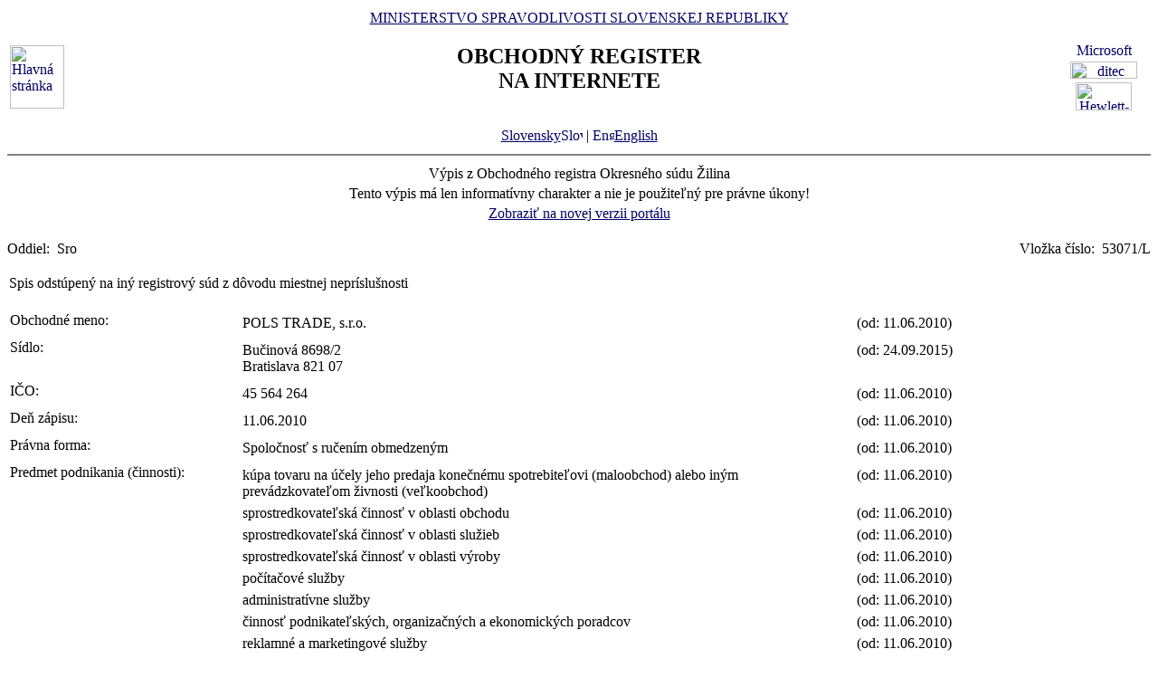

--- FILE ---
content_type: text/html
request_url: https://www.orsr.sk/vypis.asp?ID=182482&SID=5&P=0
body_size: 21336
content:
<!DOCTYPE HTML PUBLIC "-//W3C//DTD HTML 4.01 Transitional//EN">
<html lang ="sk">
<head>
<meta http-equiv="Content-Type" content="text/html; charset=windows-1250">
<meta http-equiv="Content-Language" content="sk">
<meta name="Description" content="Obchodný register Slovenskej Republiky na Internete - Výpis">
<META NAME="Authors" CONTENT="Harman, Trník, Balog, Gáborčík">
<title>Výpis z obchodného registra SR</title>
<link rel="stylesheet" href="inc/styleS.css" type="text/css" media="screen">
<link rel="stylesheet" href="inc/styleP.css" type="text/css" media="print">
</head>

<body bgcolor="#FFFFFF" text="#000000" link="#000066">
<table border="0" width="100%" cellpadding="3" cellspacing="0">
<tr>
        <td width="100">
                <a href="default.asp"><img border="0" src="images/znak50.gif" alt="Hlavná stránka" title="Hlavná stránka" width="60" height="70"></a>
        </td>
        <td>
                <div align="center" class="min">
                <a href="https://www.justice.gov.sk" class="link">MINISTERSTVO SPRAVODLIVOSTI SLOVENSKEJ REPUBLIKY</a>
                </div>
                <h2 align="center" class="reg">OBCHODNÝ REGISTER<br><span class="int">NA INTERNETE</span></h2>
		<br>
		<div align="center" class="min">
		<a href="default.asp" class="link">
        	Slovensky<img src="images\slovak_flag_8.jpg" alt="Slovensky" title="Slovensky" width="24" height="14" border="0"></a> | 
                <!-- <a href="default.asp?lan=en" class="link"> -->
                <a href= /vypis.asp?ID=182482&SID=5&P=0&lan=en class="link">
        	<img src="images\english_flag_8.jpg" alt="English" title="English" width="24" height="14" border="0">English</a>
		</div> 

	      
	 </td>

	
        <td width="100"><table border="0" cellpadding="1" align="right">
        <tr align="center"><td><a href="http://www.microsoft.sk">
        <img src="images/microsoft.jpg" alt="Microsoft" title="Microsoft" width="92" height="17" border="0"></a></td></tr>
        <tr align="center"><td><a href="http://www.ditec.sk">
        <img src="images/ditec.gif" alt="ditec" title="ditec" width="74" height="19" border="0"></a></td></tr>
        <tr align="center"><td><a href="http://www.hp.sk">
        <img src="images/hp.jpg" alt="Hewlett-Packard" title="Hewlett-Packard" width="62" height="31" border="0"></a></td></tr>
        </table></td>
</tr>
</table>
<hr noshade align="center" class="rul">
<table border="0" align="center" width="100%">
<tr>
  <td align="center" width="100%" class="src"> Výpis z Obchodného registra Okresného súdu Žilina</td>
</tr>
<tr>
  <td align="center" class="wrn">Tento výpis má len informatívny charakter a nie je použiteľný pre právne úkony!</td>
</tr>
<tr>
<td align="center" class="min">
 <a href= "https://sluzby.orsr.sk/vypis.asp?ID=182482&SID=5"class="link">Zobraziť na novej verzii portálu</a>
</td>

</tr>
</table><br><table width="100%" border="0" align="center" cellspacing="0" cellpadding="0">
<tr>
  <td align="left"> <span class="tl">Oddiel:&nbsp;</span> <span class="ra">Sro</span></td>
  <td align="right"> <span class="tl">Vložka číslo:&nbsp;</span> <span class="ra">53071/L </span></td>
</tr>
</table><br>

   <table width="100%" border="0" align="center" cellspacing="0" cellpadding="2">
   <tr><td align="left"><div class="wrn2">Spis odstúpený na iný registrový súd z dôvodu miestnej nepríslušnosti</div></td></tr>
   </table><br><table width="100%" border="0" align="center" cellspacing="3" cellpadding="0" bgcolor='#ffffff'>
                 <tr>
                 <td align="left" valign="top" width="20%"> <span class="tl">Obchodné meno:&nbsp;</span></td>
                 <td align="left" width="80%"><table width="100%" border="0">
                 <tr>
                 <td width="67%"> <span class='ro'>  POLS TRADE, s.r.o. </span><br></td>
                <td width="33%" valign='top'>&nbsp; <span class='ro'>(od: 11.06.2010)</span></td>
                </tr>
                </table></td>
</tr>
</table>
<table width="100%" border="0" align="center" cellspacing="3" cellpadding="0" bgcolor='#ffffff'>
                 <tr>
                 <td align="left" valign="top" width="20%"> <span class="tl">Sídlo:&nbsp;</span></td>
                 <td align="left" width="80%"><table width="100%" border="0">
                 <tr>
                 <td width="67%"> <span class='ro'>  Bučinová </span> <span class='ro'>  8698/2 </span><br> <span class='ro'>  Bratislava </span> <span class='ro'>  821 07 </span><br></td>
                <td width="33%" valign='top'>&nbsp; <span class='ro'>(od: 24.09.2015)</span></td>
                </tr>
                </table></td>
</tr>
</table>
<table width="100%" border="0" align="center" cellspacing="3" cellpadding="0" bgcolor='#ffffff'>
                 <tr>
                 <td align="left" valign="top" width="20%"> <span class="tl">IČO:&nbsp;</span></td>
                 <td align="left" width="80%"><table width="100%" border="0">
                 <tr>
                 <td width="67%"> <span class='ro'>  45 564 264 </span><br></td>
                <td width="33%" valign='top'>&nbsp; <span class='ro'>(od: 11.06.2010)</span></td>
                </tr>
                </table></td>
</tr>
</table>
<table width="100%" border="0" align="center" cellspacing="3" cellpadding="0" bgcolor='#ffffff'>
                 <tr>
                 <td align="left" valign="top" width="20%"> <span class="tl">Deň zápisu:&nbsp;</span></td>
                 <td align="left" width="80%"><table width="100%" border="0">
                 <tr>
                 <td width="67%"> <span class='ro'>  11.06.2010 </span><br></td>
                <td width="33%" valign='top'>&nbsp; <span class='ro'>(od: 11.06.2010)</span></td>
                </tr>
                </table></td>
</tr>
</table>
<table width="100%" border="0" align="center" cellspacing="3" cellpadding="0" bgcolor='#ffffff'>
                 <tr>
                 <td align="left" valign="top" width="20%"> <span class="tl">Právna forma:&nbsp;</span></td>
                 <td align="left" width="80%"><table width="100%" border="0">
                 <tr>
                 <td width="67%"> <span class='ro'>  Spoločnosť s ručením obmedzeným </span><br></td>
                <td width="33%" valign='top'>&nbsp; <span class='ro'>(od: 11.06.2010)</span></td>
                </tr>
                </table></td>
</tr>
</table>
<table width="100%" border="0" align="center" cellspacing="3" cellpadding="0" bgcolor='#ffffff'>
                 <tr>
                 <td align="left" valign="top" width="20%"> <span class="tl">Predmet podnikania (činnosti):&nbsp;</span></td>
                 <td align="left" width="80%"><table width="100%" border="0">
                 <tr>
                 <td width="67%"> <span class='ro'>  kúpa tovaru na účely jeho predaja konečnému spotrebiteľovi (maloobchod) alebo iným prevádzkovateľom živnosti (veľkoobchod) </span><br></td>
                <td width="33%" valign='top'>&nbsp; <span class='ro'>(od: 11.06.2010)</span></td>
                </tr>
                </table><table width="100%" border="0">
                 <tr>
                 <td width="67%"> <span class='ro'>  sprostredkovateľská činnosť v oblasti obchodu </span><br></td>
                <td width="33%" valign='top'>&nbsp; <span class='ro'>(od: 11.06.2010)</span></td>
                </tr>
                </table><table width="100%" border="0">
                 <tr>
                 <td width="67%"> <span class='ro'>  sprostredkovateľská činnosť v oblasti služieb </span><br></td>
                <td width="33%" valign='top'>&nbsp; <span class='ro'>(od: 11.06.2010)</span></td>
                </tr>
                </table><table width="100%" border="0">
                 <tr>
                 <td width="67%"> <span class='ro'>  sprostredkovateľská činnosť v oblasti výroby </span><br></td>
                <td width="33%" valign='top'>&nbsp; <span class='ro'>(od: 11.06.2010)</span></td>
                </tr>
                </table><table width="100%" border="0">
                 <tr>
                 <td width="67%"> <span class='ro'>  počítačové služby </span><br></td>
                <td width="33%" valign='top'>&nbsp; <span class='ro'>(od: 11.06.2010)</span></td>
                </tr>
                </table><table width="100%" border="0">
                 <tr>
                 <td width="67%"> <span class='ro'>  administratívne služby </span><br></td>
                <td width="33%" valign='top'>&nbsp; <span class='ro'>(od: 11.06.2010)</span></td>
                </tr>
                </table><table width="100%" border="0">
                 <tr>
                 <td width="67%"> <span class='ro'>  činnosť podnikateľských, organizačných a ekonomických poradcov </span><br></td>
                <td width="33%" valign='top'>&nbsp; <span class='ro'>(od: 11.06.2010)</span></td>
                </tr>
                </table><table width="100%" border="0">
                 <tr>
                 <td width="67%"> <span class='ro'>  reklamné a marketingové služby </span><br></td>
                <td width="33%" valign='top'>&nbsp; <span class='ro'>(od: 11.06.2010)</span></td>
                </tr>
                </table><table width="100%" border="0">
                 <tr>
                 <td width="67%"> <span class='ro'>  dokončovacie stavebné práce pri realizácii exteriérov a interiérov </span><br></td>
                <td width="33%" valign='top'>&nbsp; <span class='ro'>(od: 11.06.2010)</span></td>
                </tr>
                </table><table width="100%" border="0">
                 <tr>
                 <td width="67%"> <span class='ro'>  čistiace a upratovacie služby </span><br></td>
                <td width="33%" valign='top'>&nbsp; <span class='ro'>(od: 11.06.2010)</span></td>
                </tr>
                </table><table width="100%" border="0">
                 <tr>
                 <td width="67%"> <span class='ro'>  služby súvisiace s počítačovým spracovaním údajov </span><br></td>
                <td width="33%" valign='top'>&nbsp; <span class='ro'>(od: 22.11.2011)</span></td>
                </tr>
                </table><table width="100%" border="0">
                 <tr>
                 <td width="67%"> <span class='ro'>  vydavateľská činnosť </span><br></td>
                <td width="33%" valign='top'>&nbsp; <span class='ro'>(od: 22.11.2011)</span></td>
                </tr>
                </table><table width="100%" border="0">
                 <tr>
                 <td width="67%"> <span class='ro'>  prenájom nehnuteľností spojený s poskytovaním iných než základných služieb spojených s prenájmom </span><br></td>
                <td width="33%" valign='top'>&nbsp; <span class='ro'>(od: 22.11.2011)</span></td>
                </tr>
                </table><table width="100%" border="0">
                 <tr>
                 <td width="67%"> <span class='ro'>  prenájom hnuteľných vecí </span><br></td>
                <td width="33%" valign='top'>&nbsp; <span class='ro'>(od: 22.11.2011)</span></td>
                </tr>
                </table><table width="100%" border="0">
                 <tr>
                 <td width="67%"> <span class='ro'>  vedenie účtovníctva </span><br></td>
                <td width="33%" valign='top'>&nbsp; <span class='ro'>(od: 22.11.2011)</span></td>
                </tr>
                </table><table width="100%" border="0">
                 <tr>
                 <td width="67%"> <span class='ro'>  vykonávanie mimoškolskej vzdelávacej činnosti </span><br></td>
                <td width="33%" valign='top'>&nbsp; <span class='ro'>(od: 22.11.2011)</span></td>
                </tr>
                </table><table width="100%" border="0">
                 <tr>
                 <td width="67%"> <span class='ro'>  prevádzkovanie kultúrnych, spoločenských a iných zábavných zariadení </span><br></td>
                <td width="33%" valign='top'>&nbsp; <span class='ro'>(od: 22.11.2011)</span></td>
                </tr>
                </table><table width="100%" border="0">
                 <tr>
                 <td width="67%"> <span class='ro'>  poskytovanie služieb pre rodinu a domácnosť </span><br></td>
                <td width="33%" valign='top'>&nbsp; <span class='ro'>(od: 22.11.2011)</span></td>
                </tr>
                </table><table width="100%" border="0">
                 <tr>
                 <td width="67%"> <span class='ro'>  prieskum trhu a verejnej mienky </span><br></td>
                <td width="33%" valign='top'>&nbsp; <span class='ro'>(od: 22.11.2011)</span></td>
                </tr>
                </table><table width="100%" border="0">
                 <tr>
                 <td width="67%"> <span class='ro'>  skladovanie </span><br></td>
                <td width="33%" valign='top'>&nbsp; <span class='ro'>(od: 22.11.2011)</span></td>
                </tr>
                </table><table width="100%" border="0">
                 <tr>
                 <td width="67%"> <span class='ro'>  baliace činnosti, manipulácia s tovarom </span><br></td>
                <td width="33%" valign='top'>&nbsp; <span class='ro'>(od: 22.11.2011)</span></td>
                </tr>
                </table><table width="100%" border="0">
                 <tr>
                 <td width="67%"> <span class='ro'>  poskytovanie služieb rýchleho občerstvenia v spojení s predajom na priamu konzumáciu </span><br></td>
                <td width="33%" valign='top'>&nbsp; <span class='ro'>(od: 22.11.2011)</span></td>
                </tr>
                </table></td>
</tr>
</table>
<table width="100%" border="0" align="center" cellspacing="3" cellpadding="0" bgcolor='#ffffff'>
                 <tr>
                 <td align="left" valign="top" width="20%"> <span class="tl">Spoločníci:&nbsp;</span></td>
                 <td align="left" width="80%"><table width="100%" border="0">
                 <tr>
                 <td width="67%"><a class=lnm href=hladaj_osoba.asp?PR=Suder&MENO=Zbigniew&SID=0&T=f0&R=0> <span class='ro'>  Zbigniew </span> <span class='ro'>  Suder </span></a><br> <span class='ro'>  Pittsburgská </span> <span class='ro'>  1673/18 </span><br> <span class='ro'>  Žilina </span> <span class='ro'>  010 08 </span><br> <span class='ro'>  <a href ="https://www.justice.gov.sk/sluzby/obchodny-register/doplnenie-identifikacnych-udajov-pre-jednotlive-pravne-formy/"><img border="0" src="images/icon_stot_red_cross.gif" alt="Osoba nemá zapísané všetky požadované identifikačné údaje" title="Osoba nemá zapísané všetky požadované identifikačné údaje"></a> </span><br></td>
                <td width="33%" valign='top'>&nbsp; <span class='ro'>(od: 11.06.2010)</span></td>
                </tr>
                </table></td>
</tr>
</table>
<table width="100%" border="0" align="center" cellspacing="3" cellpadding="0" bgcolor='#ffffff'>
                 <tr>
                 <td align="left" valign="top" width="20%"> <span class="tl">Výška vkladu každého spoločníka:&nbsp;</span></td>
                 <td align="left" width="80%"><table width="100%" border="0">
                 <tr>
                 <td width="67%"> <span class='ro'>  Zbigniew </span> <span class='ro'>  Suder </span><br> <span class='ro'> Vklad: 5 000 </span> <span class='ro'>  EUR </span> <span class='ro'> Splatené: 5 000 </span> <span class='ro'>  EUR </span><br></td>
                <td width="33%" valign='top'>&nbsp; <span class='ro'>(od: 11.06.2010)</span></td>
                </tr>
                </table></td>
</tr>
</table>
<table width="100%" border="0" align="center" cellspacing="3" cellpadding="0" bgcolor='#ffffff'>
                 <tr>
                 <td align="left" valign="top" width="20%"> <span class="tl">Štatutárny orgán:&nbsp;</span></td>
                 <td align="left" width="80%"><table width="100%" border="0">
                 <tr>
                 <td width="67%"> <span class='ro'>  konateľ </span><br></td>
                <td width="33%" valign='top'>&nbsp; <span class='ro'>(od: 11.06.2010)</span></td>
                </tr>
                </table><table width="100%" border="0">
                 <tr>
                 <td width="67%"><a class=lnm href=hladaj_osoba.asp?PR=Suder&MENO=Zbigniew&SID=0&T=f0&R=0> <span class='ro'>  Zbigniew </span> <span class='ro'>  Suder </span></a><br> <span class='ro'>  Pittsburgská </span> <span class='ro'>  1673/18 </span><br> <span class='ro'>  Žilina </span> <span class='ro'>  010 08 </span><br> <span class='ro'> Vznik funkcie: 11.06.2010 </span><br> <span class='ro'>  <a href ="#"><img border="0" src="images/icon_ifo_green.gif" alt="Osoba je stotožnená s referenčným registrom - RFO" title="Osoba je stotožnená s referenčným registrom - RFO"></a> </span> <span class='ro'>  <a href ="https://www.justice.gov.sk/sluzby/obchodny-register/doplnenie-identifikacnych-udajov-pre-jednotlive-pravne-formy/"><img border="0" src="images/icon_stot_green.gif" alt="Osoba má zapísané všetky požadované identifikačné údaje" title="Osoba má zapísané všetky požadované identifikačné údaje"></a> </span><br></td>
                <td width="33%" valign='top'>&nbsp; <span class='ro'>(od: 11.06.2010)</span></td>
                </tr>
                </table></td>
</tr>
</table>
<table width="100%" border="0" align="center" cellspacing="3" cellpadding="0" bgcolor='#ffffff'>
                 <tr>
                 <td align="left" valign="top" width="20%"> <span class="tl">Konanie menom spoločnosti:&nbsp;</span></td>
                 <td align="left" width="80%"><table width="100%" border="0">
                 <tr>
                 <td width="67%"> <span class='ro'>  V mene spoločnosti koná konateľ samostatne. </span><br></td>
                <td width="33%" valign='top'>&nbsp; <span class='ro'>(od: 11.06.2010)</span></td>
                </tr>
                </table></td>
</tr>
</table>
<table width="100%" border="0" align="center" cellspacing="3" cellpadding="0" bgcolor='#ffffff'>
                 <tr>
                 <td align="left" valign="top" width="20%"> <span class="tl">Výška základného imania:&nbsp;</span></td>
                 <td align="left" width="80%"><table width="100%" border="0">
                 <tr>
                 <td width="67%"> <span class='ro'>  5 000 </span> <span class='ro'>  EUR </span> <span class='ro'> Rozsah splatenia: 5 000 </span> <span class='ro'>  EUR </span><br></td>
                <td width="33%" valign='top'>&nbsp; <span class='ro'>(od: 11.06.2010)</span></td>
                </tr>
                </table></td>
</tr>
</table>

<table border="0" width="100%">
<tr>
  <td width="20%" class="tl">Dátum aktualizácie údajov:</td>
  <td width="80%" class="tl">&nbsp;15.01.2026</td>
</tr>
<tr>
  <td width="20%" class="tl">Dátum výpisu:</td>
  <td width="80%" class="tl">&nbsp;17.01.2026</td>
</tr>
</table>
<hr noshade align="center" class="rul">
<p class="bmkbot" align="center">

            <a href="hladaj_zmeny.asp" class=link>Aktuálne zmeny</a> | 
            <a href="https://sluzby.orsr.sk/Sluzby" class=link>Elektronické služby Obchodného registra</a> | 
            <a href="https://e-justice.europa.eu/topics/registers-business-insolvency-land/business-registers-search-company-eu_sk" class=link>Vyhľadávanie podnikov v EÚ</a><br><br>Vyhľadávanie podľa : 
            <a href="search_subjekt.asp" class=link>obchodného mena</a> | 
            <a href="search_ico.asp" class=link>identifikačného čísla</a><br>
            <a href="search_sidlo.asp" class=link>sídla</a> | 
            <a href="search_spiszn.asp" class=link>spisovej značky</a> | 
            <a href="search_osoba.asp" class=link>priezviska a mena osoby</a><br><br>
            <a href="about.asp" class=link>O obchodnom registri SR</a> | 
            <a href="help.asp" class=link>Návod na používanie ORI</a> | 
            <a href="https://www.justice.gov.sk/sudy-a-rozhodnutia/sudy/?pageNum=1&size=10&sortProperty=typSudu_sk_string&sortDirection=ASC&typSudu_sk_string=Okresn%C3%BD+s%C3%BAd%3BMestsk%C3%BD+s%C3%BAd&okres_string=Okres+Bansk%C3%A1+Bystrica%3BOkres+Ko%C5%A1ice+I%3BOkres+Nitra%3BOkres+Pre%C5%A1ov%3BOkres+Tren%C4%8D%C3%ADn%3BOkres+Trnava%3BOkres+Bratislava+III%3BOkres+%C5%BDilina" class=link>Kontakty na registrové súdy</a><br>
            <a href="https://sluzby.orsr.sk/Aktuality" class=link>Aktuality a oznamy</a></p>

<!-- Matomo -->
<script>
  var _paq = window._paq = window._paq || [];
  /* tracker methods like "setCustomDimension" should be called before "trackPageView" */
  _paq.push(['trackPageView']);
  _paq.push(['enableLinkTracking']);
  (function() {
    var u="https://obcan.justice.sk/pilot/analytics/";
    _paq.push(['setTrackerUrl', u+'matomo.php']);
    _paq.push(['setSiteId', '3']);
    var d=document, g=d.createElement('script'), s=d.getElementsByTagName('script')[0];
    g.async=true; g.src=u+'matomo.js'; s.parentNode.insertBefore(g,s);
  })();
</script>
<!-- End Matomo Code -->


</body>
</html>
